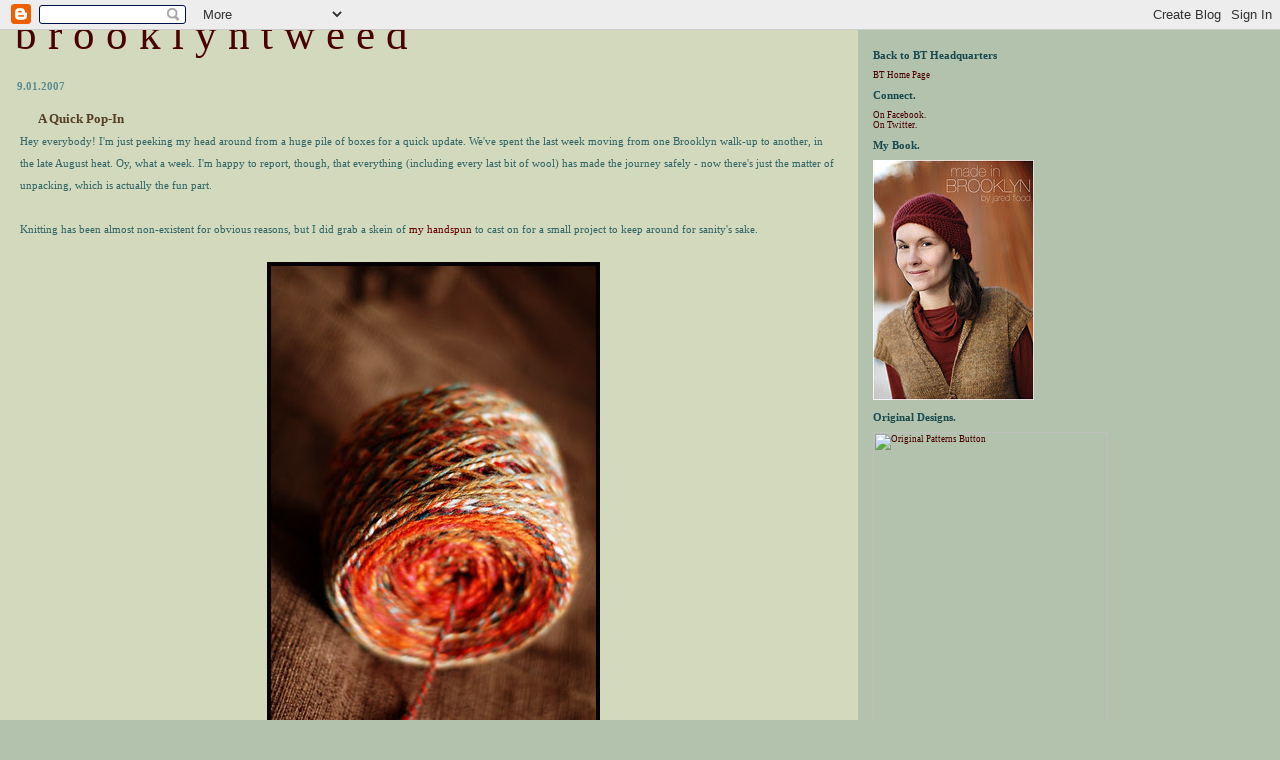

--- FILE ---
content_type: text/html; charset=UTF-8
request_url: https://brooklyntweed.blogspot.com/2007/09/quick-pop-in.html?showComment=1189259220000
body_size: 15422
content:
<html><head><title>b r o o k l y n   t w e e d: A Quick Pop-In</title>

<style>
#rightcontent{
width:31%;
float:left;
}
</style>

<style>
/* style modified from glish: http://www.glish.com/css/ */

body{margin:0px 0px 0px 0px;font-family:verdana;font-size:90%;background-color:#B2C2AD;}
#Title{font-size:43px;padding-left:15px;padding-top:10px;font-family:verdana;color:#664B2F;}
#Title a {text-decoration:none;color:#inherit;}

#Description{padding:0px;padding-top:10px;font-size:12px;font-weight:normal}
.DateHeader{border-bottom:none;font-size:11px;font-weight:bold;text-align:left;margin-top:20px;margin-bottom:14px;padding:1px;padding-left:17px;color:#5E8B90;font-family:verdana;}
.PostTitle{font-size:13px;font-weight:bold; color:#564025;}
.Post{padding-left:20px;margin-bottom:20px;text-indent:10px;padding-right:20px;line-height:22px;}
.PostFooter{margin-bottom:15px;margin-left:0px;color:#5E8B90;font-size:10px}
.comment-link {margin-left:.6em;}
@media all {
  #leftcontent{background-color:#D2D9BD;border-right:2px #664B2F;border-bottom:0px dashed #000;float:left;padding-bottom:20px;margin-right:15px;padding:0px;width:67%;border-top:0px dashed #000}
}
@media handheld {
  #leftcontent{border-right:0px dashed #000;float:none;margin:0 5% 0 5%;width:90%;}
}
.SideBarTitle{font-weight:bold;font-size:11px; color:#1A494E;}
h1{font-size:14px;padding-top:10px; color:#2F626C;}
a{text-decoration:none}
a:hover{border-bottom:1px red}
@media all {
  #rightcontent{font-size:9px;height:100%;margin-left:0px;text-transform:none;padding-right:10px;background-color:#B2C2AD;}
}
@media handheld {
  #rightcontent{margin:0 5% 0 5%;}
}
.blogComments{font-size:9px;text-align:left;margin-top:20px;margin-bottom:14px;padding:1px;padding-left:17px;color:#5C7571;font-family:verdana;}
.blogComment{margin-top:10px;margin-bottom:10px;color:black;text-indent:10px;padding-right:20px;line-height:22px}
.deleted-comment {font-style:italic;color:gray;}
.byline{margin-bottom:20px;margin-left:0px;margin-right:10px;color:black;font-size:9px;display:inline}
#profile-container { }
.profile-datablock { }
.profile-img {display:inline;}
.profile-img img {float:left;margin:0 10px 0px 0;border:1px solid #4F311A;}
#profile-container p { }
#profile-container .profile-textblock { }
.profile-data strong {display:block;}

li {
  list-style: none;
  font-size: 100%;
  color: #1A494E;
  padding-left: 0;
  margin-bottom: 0;
  background: none;
  }
 
ul {
  list-style: none;
  margin: 10 px 12 px 20px 30px;
  padding: 0;
  }


h2.sidebar-title {
  margin: none;
  padding: none;
  font-family: "Verdana";
  font-size: 12px;
  color: #5C7571;
  height: 10px;
  background: none;
 
  }


/* links */

a:link {
  color: #4A0000;
  }

a:visited {
  color: #433529;
  }

a:hover {
  color: #BF9300;
  }

a:active {
  color: #BA4700;
  text-decoration: none;
  }


</style>

<!-- Meta Information -->
<script type="text/javascript">(function() { (function(){function b(g){this.t={};this.tick=function(h,m,f){var n=f!=void 0?f:(new Date).getTime();this.t[h]=[n,m];if(f==void 0)try{window.console.timeStamp("CSI/"+h)}catch(q){}};this.getStartTickTime=function(){return this.t.start[0]};this.tick("start",null,g)}var a;if(window.performance)var e=(a=window.performance.timing)&&a.responseStart;var p=e>0?new b(e):new b;window.jstiming={Timer:b,load:p};if(a){var c=a.navigationStart;c>0&&e>=c&&(window.jstiming.srt=e-c)}if(a){var d=window.jstiming.load;
c>0&&e>=c&&(d.tick("_wtsrt",void 0,c),d.tick("wtsrt_","_wtsrt",e),d.tick("tbsd_","wtsrt_"))}try{a=null,window.chrome&&window.chrome.csi&&(a=Math.floor(window.chrome.csi().pageT),d&&c>0&&(d.tick("_tbnd",void 0,window.chrome.csi().startE),d.tick("tbnd_","_tbnd",c))),a==null&&window.gtbExternal&&(a=window.gtbExternal.pageT()),a==null&&window.external&&(a=window.external.pageT,d&&c>0&&(d.tick("_tbnd",void 0,window.external.startE),d.tick("tbnd_","_tbnd",c))),a&&(window.jstiming.pt=a)}catch(g){}})();window.tickAboveFold=function(b){var a=0;if(b.offsetParent){do a+=b.offsetTop;while(b=b.offsetParent)}b=a;b<=750&&window.jstiming.load.tick("aft")};var k=!1;function l(){k||(k=!0,window.jstiming.load.tick("firstScrollTime"))}window.addEventListener?window.addEventListener("scroll",l,!1):window.attachEvent("onscroll",l);
 })();</script><script type="text/javascript">function a(){var b=window.location.href,c=b.split("?");switch(c.length){case 1:return b+"?m=1";case 2:return c[1].search("(^|&)m=")>=0?null:b+"&m=1";default:return null}}var d=navigator.userAgent;if(d.indexOf("Mobile")!=-1&&d.indexOf("WebKit")!=-1&&d.indexOf("iPad")==-1||d.indexOf("Opera Mini")!=-1||d.indexOf("IEMobile")!=-1){var e=a();e&&window.location.replace(e)};
</script><meta http-equiv="Content-Type" content="text/html; charset=UTF-8" />
<meta name="generator" content="Blogger" />
<link rel="icon" type="image/vnd.microsoft.icon" href="https://www.blogger.com/favicon.ico"/>
<link rel="alternate" type="application/atom+xml" title="b r o o k l y n   t w e e d - Atom" href="https://brooklyntweed.blogspot.com/feeds/posts/default" />
<link rel="alternate" type="application/rss+xml" title="b r o o k l y n   t w e e d - RSS" href="https://brooklyntweed.blogspot.com/feeds/posts/default?alt=rss" />
<link rel="service.post" type="application/atom+xml" title="b r o o k l y n   t w e e d - Atom" href="https://www.blogger.com/feeds/17460838/posts/default" />
<link rel="alternate" type="application/atom+xml" title="b r o o k l y n   t w e e d - Atom" href="https://brooklyntweed.blogspot.com/feeds/5836206526089146411/comments/default" />
<link rel="stylesheet" type="text/css" href="https://www.blogger.com/static/v1/v-css/1601750677-blog_controls.css"/>
<link rel="stylesheet" type="text/css" href="https://www.blogger.com/dyn-css/authorization.css?targetBlogID=17460838&zx=e1928874-a5c5-4cfe-8a5d-4ef27a9cb3cf"/>


<script language="javascript"> 
  // drawPercentBar()
  // Written by Matthew Harvey (matt AT unlikelywords DOT com)
  // (http://www.unlikelywords.com/html-morsels/)
  // Distributed under the Creative Commons 
  // "Attribution-NonCommercial-ShareAlike 2.0" License
  // (http://creativecommons.org/licenses/by-nc-sa/2.0/)
  function drawPercentBar(width, percent, color, background) 
  { 
    var pixels = width * (percent / 100); 
    if (!background) { background = "none"; }
 
    document.write("<div style=\"position: relative; line-height: 1em; background-color: " 
                   + background + "; border: 1px solid black; width: " 
                   + width + "px\">"); 
    document.write("<div style=\"height: 1.5em; width: " + pixels + "px; background-color: "
                   + color + ";\"></div>"); 
    document.write("<div style=\"position: absolute; text-align: center; padding-top: .25em; width: " 
                   + width + "px; top: 0; left: 0\">" + percent + "%</div>"); 
    document.write("</div>"); 

  } 
</script>

<script language="JavaScript">
<!--
// Copyright information must stay intact
// WinOpen v1.0
// Copyright NavSurf.com 2002, all rights reserved
// For more scripts, visit NavSurf.com at http://navsurf.com

// Set the input argument to true to enable the window feature
function winOpen(URL, windowName, width, height, resizable, location, menubar, scrollbars, status, toolbar){
	var windowFeatures;
	windowFeatures = '';
	if (width != '' && width != null){
		windowFeatures = windowFeatures+'width='+width+',';
	}
	if (height != '' && height != null){
		windowFeatures = windowFeatures+'height='+height+',';
	}
	if (resizable){
		windowFeatures = windowFeatures+'resizable,';
	}
	if (location){
		windowFeatures = windowFeatures+'location,';
	}
	if (menubar){
		windowFeatures = windowFeatures+'menubar,';
	}
	if (scrollbars){
		windowFeatures = windowFeatures+'scrollbars,';
	}
	if (status){
		windowFeatures = windowFeatures+'status,';
	}
	if (toolbar){
		windowFeatures = windowFeatures+'toolbar,';
	}
	window.open(URL, windowName, windowFeatures);
}

//-->
</script>


<meta name='google-adsense-platform-account' content='ca-host-pub-1556223355139109'/>
<meta name='google-adsense-platform-domain' content='blogspot.com'/>
<!-- --><style type="text/css">@import url(//www.blogger.com/static/v1/v-css/navbar/3334278262-classic.css);
div.b-mobile {display:none;}
</style>

</head><body><script type="text/javascript">
    function setAttributeOnload(object, attribute, val) {
      if(window.addEventListener) {
        window.addEventListener('load',
          function(){ object[attribute] = val; }, false);
      } else {
        window.attachEvent('onload', function(){ object[attribute] = val; });
      }
    }
  </script>
<div id="navbar-iframe-container"></div>
<script type="text/javascript" src="https://apis.google.com/js/platform.js"></script>
<script type="text/javascript">
      gapi.load("gapi.iframes:gapi.iframes.style.bubble", function() {
        if (gapi.iframes && gapi.iframes.getContext) {
          gapi.iframes.getContext().openChild({
              url: 'https://www.blogger.com/navbar/17460838?origin\x3dhttps://brooklyntweed.blogspot.com',
              where: document.getElementById("navbar-iframe-container"),
              id: "navbar-iframe"
          });
        }
      });
    </script>

<div id="leftcontent">
	<div id="Title">
    <a href="http://brooklyntweed.blogspot.com/">
	b r o o k l y n   t w e e d
	</a>

  </div>


   
   
        <div class="DateHeader">9.01.2007</div>
   

       <div class="Post"><a name="5836206526089146411">&nbsp;</a>
   <span class="PostTitle">

A Quick Pop-In</span>
   <div style="clear:both;"></div><span style="font-size:78%;"><span style="color: rgb(51, 102, 102);font-family:verdana;" >Hey <span class="blsp-spelling-corrected" id="SPELLING_ERROR_0">everybody</span>! I'm just peeking my head around from a huge pile of boxes for a quick update. We've spent the last week moving from one Brooklyn walk-up to another, in the late August heat.  Oy, what a week. I'm happy to report, though, that everything (including every last bit of wool) has made the journey safely - now there's just the matter of unpacking, which is actually the fun part. </span><br /><br /><span style="color: rgb(51, 102, 102);font-family:verdana;" >Knitting has been almost non-existent for obvious reasons, but I did grab a skein of <a style="color: rgb(102, 0, 0);" href="http://www.flickr.com/photos/68971937@N00/1215068409/in/set-72157600481884907/">my <span class="blsp-spelling-error" id="SPELLING_ERROR_1">handspun</span></a> to cast on for a small project to keep around for sanity's sake.</span><br /><br /><span style="color: rgb(51, 102, 102);font-family:verdana;" ><center><img src="https://lh3.googleusercontent.com/blogger_img_proxy/AEn0k_t8GDrB7zQuMvpG3zF2ltqcMGaeA8E0OSQFxYEoz3UzkSKf_uwiIDv_PyLLUn1SzfP-KVtnkczOW3ehZx0X7MxoEcND8zyKCpLw5zVKZ77WvCAJKxAUpjIoaXyM0JM9fQ=s0-d" alt="Burning Bush Cake" height="500" width="333"></center></span><br /><span style="color: rgb(51, 102, 102);font-family:verdana;" >This is 4 oz of pure merino from Amy over at <a style="color: rgb(102, 0, 0);" href="http://www.spunkyhats.com/accyarn.htm">Spunky Eclectic</a><span style="color: rgb(102, 0, 0);"> </span>that I spun up to be a worsted weight 2-ply.  I prepared the fibers so that it would be self-striping. I love how the colors go together.</span><br /><br /><span style="color: rgb(51, 102, 102);font-family:verdana;" ><center><img src="https://lh3.googleusercontent.com/blogger_img_proxy/AEn0k_t4sc0IB-qqh1VzN8VriWGN3R0ASrJoV3CdBrLr0gD6x73FWU8MRIn5ptSNJ4WwwkZojvumNh91IZPTj6ky3GuC8f5MXl1OKJr2PUTKIFEYaaMQ2rVUJYMx-OQB1Cn0k_M=s0-d" alt="I&#39;m so weak" height="500" width="353"></center></span><br /><span style="color: rgb(51, 102, 102);font-family:verdana;" >I've really had <span class="blsp-spelling-error" id="SPELLING_ERROR_2">BSJ</span> on the brain and when the finished yarn came off the wheel I knew these two were destined for <span class="blsp-spelling-corrected" id="SPELLING_ERROR_3">each other</span>.  I'm hoping I can squeeze one full baby surprise out of this skein.  We'll have to wait and see.  In the meantime, I'm enjoying every stitch.  Limited couch space and all.</span><br /><br /><span style="color: rgb(51, 102, 102);font-family:verdana;" ><center><img src="https://lh3.googleusercontent.com/blogger_img_proxy/AEn0k_tOAwKLpKVtZ66f8oX7Qr99U_cA9Q8RDsAyPHkyU22sAt1nW_c5m3swKEjpISBzo_aulKwiqUcopuIumP01NuL9NqHJ6diLhuRvps1hdtrcFC4L9vxZ2-ch3dtBe9JNm7E=s0-d" alt="These Things Knit Themselves" height="500" width="333"></center></span><br /><span style="color: rgb(51, 102, 102);font-family:verdana;" >In other <span class="blsp-spelling-error" id="SPELLING_ERROR_4">BT</span>-related news, a knit-a-long has been started up for the <a style="color: rgb(102, 0, 0);" href="http://brooklyntweed.blogspot.com/2007/08/hemlock-ring-blanket.html">Hemlock Ring Blanket</a>. I've been absolutely overwhelmed at the response to this project, I'm glad to see so many wool flowers blooming all over the world already.  If you'd like to join the <span class="blsp-spelling-error" id="SPELLING_ERROR_5">KAL</span>, visit the start page <a style="color: rgb(102, 0, 0);" href="http://groups.yahoo.com/group/hemlockringkal/">here</a> and sign up.  If you've been thinking about starting one of your own, I'm sure this will give you just inspiration (temptation) you need.</span><br /><br /><span style="color: rgb(51, 102, 102);font-family:verdana;" >Sorry to drop by for such a short time - I hope to be back to regularly scheduled programming very soon.  Enjoy the long weekend!</span><br /></span><div style="clear:both; padding-bottom:0.25em"></div>&nbsp;
   <span class="PostFooter">
   &para; <a href="http://brooklyntweed.blogspot.com/2007/09/quick-pop-in.html" title="permanent link">12:42 PM</a> <span class="item-control blog-admin pid-1817170915"><a style="border:none;" href="https://www.blogger.com/post-edit.g?blogID=17460838&postID=5836206526089146411&from=pencil" title="Edit Post"><img class="icon-action" alt="" src="https://resources.blogblog.com/img/icon18_edit_allbkg.gif" height="18" width="18"></a></span>   </span>
    </div>

 

  <div class="blogComments">
	<a name="comments"></a>
			<b>Comments:</b>
			
			<div class="blogComment">
				<h4><a name="7163311974774134819"></a></h4> 				Awesome, awesome BSJ, and gorgeous colors.  What a great use for the handspun.<br />
				<div class="byline"><a href="http://brooklyntweed.blogspot.com/2007/09/quick-pop-in.html?showComment=1188666060000#c7163311974774134819" title="permanent link">#</a> posted by <b><span style="line-height:16px" class="comment-icon blogger-comment-icon"><img src="https://resources.blogblog.com/img/b16-rounded.gif" alt="Blogger" style="display:inline;" /></span>&nbsp;<a href="https://www.blogger.com/profile/06625926254864861603" rel="nofollow">Yarnhog</a></b> : 01 September, 2007 13:01    <span class="item-control blog-admin pid-1033691692"><a style="border:none;" href="https://www.blogger.com/comment/delete/17460838/7163311974774134819" title="Delete Comment" ><span class="delete-comment-icon">&nbsp;</span></a></span><hr></div>

				
                        
			</div>
			
			<div class="blogComment">
				<h4><a name="6334230837951597735"></a></h4> 				Drop by for as long or as short a time as you can spare.  The tea pot is always on here in BC.<BR/>I moved 23 times, and I agree the fun part is the unpacking and 'building your nest' around you.  Do you have those pictures or pieces or furniture that have been in so many different rooms in your home that they have an identity crisis going on?<BR/>Love the colours of the BSJ!<br />
				<div class="byline"><a href="http://brooklyntweed.blogspot.com/2007/09/quick-pop-in.html?showComment=1188666660000#c6334230837951597735" title="permanent link">#</a> posted by <b><span style="line-height:16px" class="comment-icon blogger-comment-icon"><img src="https://resources.blogblog.com/img/b16-rounded.gif" alt="Blogger" style="display:inline;" /></span>&nbsp;<a href="https://www.blogger.com/profile/03790536800383924646" rel="nofollow">Peg-woolinmysoup</a></b> : 01 September, 2007 13:11    <span class="item-control blog-admin pid-1075516593"><a style="border:none;" href="https://www.blogger.com/comment/delete/17460838/6334230837951597735" title="Delete Comment" ><span class="delete-comment-icon">&nbsp;</span></a></span><hr></div>

				
                        
			</div>
			
			<div class="blogComment">
				<h4><a name="1026060046742049179"></a></h4> 				Someone better start making babies for all those Surprise baby jackets you're knitting. ;)<BR/><BR/>At least the worst part of moving is over.<br />
				<div class="byline"><a href="http://brooklyntweed.blogspot.com/2007/09/quick-pop-in.html?showComment=1188670500000#c1026060046742049179" title="permanent link">#</a> posted by <b><span style="line-height:16px" class="comment-icon blogger-comment-icon"><img src="https://resources.blogblog.com/img/b16-rounded.gif" alt="Blogger" style="display:inline;" /></span>&nbsp;<a href="https://www.blogger.com/profile/14084279247283529589" rel="nofollow">fluffbuff</a></b> : 01 September, 2007 14:15    <span class="item-control blog-admin pid-1597723434"><a style="border:none;" href="https://www.blogger.com/comment/delete/17460838/1026060046742049179" title="Delete Comment" ><span class="delete-comment-icon">&nbsp;</span></a></span><hr></div>

				
                        
			</div>
			
			<div class="blogComment">
				<h4><a name="5464831196426820199"></a></h4> 				so pretty  it almost makes me want another baby, almost!<br />
				<div class="byline"><a href="http://brooklyntweed.blogspot.com/2007/09/quick-pop-in.html?showComment=1188671760000#c5464831196426820199" title="permanent link">#</a> posted by <b><span style="line-height:16px" class="comment-icon blogger-comment-icon"><img src="https://resources.blogblog.com/img/b16-rounded.gif" alt="Blogger" style="display:inline;" /></span>&nbsp;<a href="https://www.blogger.com/profile/15632777234664583020" rel="nofollow">Sandy</a></b> : 01 September, 2007 14:36    <span class="item-control blog-admin pid-791496933"><a style="border:none;" href="https://www.blogger.com/comment/delete/17460838/5464831196426820199" title="Delete Comment" ><span class="delete-comment-icon">&nbsp;</span></a></span><hr></div>

				
                        
			</div>
			
			<div class="blogComment">
				<h4><a name="2085733744981056597"></a></h4> 				Lucky, lucky baby that gets that gorgeous BSJ. I got a November chill and smelled pumpkin pie just looking at it. Glad the hard part of moving is over; have fun with the unpacking and post whenever you get the chance. We WILL be here, eagerly waiting to see what beautiful and fantastic item is flowing off your needles!<br />
				<div class="byline"><a href="http://brooklyntweed.blogspot.com/2007/09/quick-pop-in.html?showComment=1188671760001#c2085733744981056597" title="permanent link">#</a> posted by <b><span style="line-height:16px" class="comment-icon anon-comment-icon"><img src="https://resources.blogblog.com/img/anon16-rounded.gif" alt="Anonymous" style="display:inline;" /></span>&nbsp;<span class="anon-comment-author">Anonymous</span></b> : 01 September, 2007 14:36    <span class="item-control blog-admin pid-1104994430"><a style="border:none;" href="https://www.blogger.com/comment/delete/17460838/2085733744981056597" title="Delete Comment" ><span class="delete-comment-icon">&nbsp;</span></a></span><hr></div>

				
                        
			</div>
			
			<div class="blogComment">
				<h4><a name="4367670373206273141"></a></h4> 				The handspun is beautiful - and the baby jacket is so sweet. I think I love your photography as much as the yarn itself!<br />
				<div class="byline"><a href="http://brooklyntweed.blogspot.com/2007/09/quick-pop-in.html?showComment=1188671880000#c4367670373206273141" title="permanent link">#</a> posted by <b><span style="line-height:16px" class="comment-icon blogger-comment-icon"><img src="https://resources.blogblog.com/img/b16-rounded.gif" alt="Blogger" style="display:inline;" /></span>&nbsp;<a href="https://www.blogger.com/profile/16031908574979989240" rel="nofollow">peaknits</a></b> : 01 September, 2007 14:38    <span class="item-control blog-admin pid-1660131041"><a style="border:none;" href="https://www.blogger.com/comment/delete/17460838/4367670373206273141" title="Delete Comment" ><span class="delete-comment-icon">&nbsp;</span></a></span><hr></div>

				
                        
			</div>
			
			<div class="blogComment">
				<h4><a name="6714905488777491504"></a></h4> 				Your yarn is gorgeous and there's no better way to use it than BSJ. Wow, I hope that baby was mine.<br />
				<div class="byline"><a href="http://brooklyntweed.blogspot.com/2007/09/quick-pop-in.html?showComment=1188672540000#c6714905488777491504" title="permanent link">#</a> posted by <b><span style="line-height:16px" class="comment-icon anon-comment-icon"><img src="https://resources.blogblog.com/img/anon16-rounded.gif" alt="Anonymous" style="display:inline;" /></span>&nbsp;<span class="anon-comment-author">Anonymous</span></b> : 01 September, 2007 14:49    <span class="item-control blog-admin pid-1104994430"><a style="border:none;" href="https://www.blogger.com/comment/delete/17460838/6714905488777491504" title="Delete Comment" ><span class="delete-comment-icon">&nbsp;</span></a></span><hr></div>

				
                        
			</div>
			
			<div class="blogComment">
				<h4><a name="7544446301083939359"></a></h4> 				Quick question...<BR/>"And how long exactly have you been spinning?"<BR/>Plying, self-striping, hmmm.....amazing.<br />
				<div class="byline"><a href="http://brooklyntweed.blogspot.com/2007/09/quick-pop-in.html?showComment=1188676380000#c7544446301083939359" title="permanent link">#</a> posted by <b><span style="line-height:16px" class="comment-icon anon-comment-icon"><img src="https://resources.blogblog.com/img/anon16-rounded.gif" alt="Anonymous" style="display:inline;" /></span>&nbsp;<span class="anon-comment-author">Anonymous</span></b> : 01 September, 2007 15:53    <span class="item-control blog-admin pid-1104994430"><a style="border:none;" href="https://www.blogger.com/comment/delete/17460838/7544446301083939359" title="Delete Comment" ><span class="delete-comment-icon">&nbsp;</span></a></span><hr></div>

				
                        
			</div>
			
			<div class="blogComment">
				<h4><a name="2809779654593990538"></a></h4> 				Ooooo..I love your spinning.  It must fly with a spinning wheel.  Sadly, my hubby wants me to wait until Christmas. So here I am, sitting atop my mountain of roving spinning a little drop spindle doing a little victory dance every time I've made it through an ounce.  <BR/><BR/>I love the colors on your sweater! They sure are spunky...and eclectic. :D  The throw is gorgeous too.  I'm so tempted to join your KAL.<br />
				<div class="byline"><a href="http://brooklyntweed.blogspot.com/2007/09/quick-pop-in.html?showComment=1188677220000#c2809779654593990538" title="permanent link">#</a> posted by <b><span style="line-height:16px" class="comment-icon blogger-comment-icon"><img src="https://resources.blogblog.com/img/b16-rounded.gif" alt="Blogger" style="display:inline;" /></span>&nbsp;<a href="https://www.blogger.com/profile/17201552896428729496" rel="nofollow">Teresa</a></b> : 01 September, 2007 16:07    <span class="item-control blog-admin pid-201440694"><a style="border:none;" href="https://www.blogger.com/comment/delete/17460838/2809779654593990538" title="Delete Comment" ><span class="delete-comment-icon">&nbsp;</span></a></span><hr></div>

				
                        
			</div>
			
			<div class="blogComment">
				<h4><a name="5943800980689324485"></a></h4> 				I love how the striping is working out in your BSJ.<BR/><BR/>I've been admiring your photography too... I like the use of narrow focal range, lighting, angle, etc.  I just sit here and go "oooooo" every time a new photo comes up.  Thanks!<br />
				<div class="byline"><a href="http://brooklyntweed.blogspot.com/2007/09/quick-pop-in.html?showComment=1188677400000#c5943800980689324485" title="permanent link">#</a> posted by <b><span style="line-height:16px" class="comment-icon blogger-comment-icon"><img src="https://resources.blogblog.com/img/b16-rounded.gif" alt="Blogger" style="display:inline;" /></span>&nbsp;<a href="https://www.blogger.com/profile/05904523391639958451" rel="nofollow">noricum</a></b> : 01 September, 2007 16:10    <span class="item-control blog-admin pid-576992895"><a style="border:none;" href="https://www.blogger.com/comment/delete/17460838/5943800980689324485" title="Delete Comment" ><span class="delete-comment-icon">&nbsp;</span></a></span><hr></div>

				
                        
			</div>
			
			<div class="blogComment">
				<h4><a name="5569592735510184444"></a></h4> 				OMG that yarn is just gorgeous.  But wait, the baby Surprise jacket is even more fabulous.  I LOVE the colors.  And your photography isn't bad either<br />
				<div class="byline"><a href="http://brooklyntweed.blogspot.com/2007/09/quick-pop-in.html?showComment=1188682380000#c5569592735510184444" title="permanent link">#</a> posted by <b><span style="line-height:16px" class="comment-icon blogger-comment-icon"><img src="https://resources.blogblog.com/img/b16-rounded.gif" alt="Blogger" style="display:inline;" /></span>&nbsp;<a href="https://www.blogger.com/profile/06489312504570716685" rel="nofollow">Claudia</a></b> : 01 September, 2007 17:33    <span class="item-control blog-admin pid-926745067"><a style="border:none;" href="https://www.blogger.com/comment/delete/17460838/5569592735510184444" title="Delete Comment" ><span class="delete-comment-icon">&nbsp;</span></a></span><hr></div>

				
                        
			</div>
			
			<div class="blogComment">
				<h4><a name="3476127032628018496"></a></h4> 				The colors of your yarn are just stunning--my favorites, in fact.  It will be beautiful.  I love the Hemlock, and I wanted to begin it.  Now, I'll have an opportunity.  I don't think you realize how much people admire your work.  You are very talented.  Hurry back!<br />
				<div class="byline"><a href="http://brooklyntweed.blogspot.com/2007/09/quick-pop-in.html?showComment=1188683340000#c3476127032628018496" title="permanent link">#</a> posted by <b><span style="line-height:16px" class="comment-icon anon-comment-icon"><img src="https://resources.blogblog.com/img/anon16-rounded.gif" alt="Anonymous" style="display:inline;" /></span>&nbsp;<span class="anon-comment-author">Anonymous</span></b> : 01 September, 2007 17:49    <span class="item-control blog-admin pid-1104994430"><a style="border:none;" href="https://www.blogger.com/comment/delete/17460838/3476127032628018496" title="Delete Comment" ><span class="delete-comment-icon">&nbsp;</span></a></span><hr></div>

				
                        
			</div>
			
			<div class="blogComment">
				<h4><a name="8560805138418735747"></a></h4> 				P.S.  Please, spin some more of that colorway and sell it.  I want some, badly.<br />
				<div class="byline"><a href="http://brooklyntweed.blogspot.com/2007/09/quick-pop-in.html?showComment=1188683460000#c8560805138418735747" title="permanent link">#</a> posted by <b><span style="line-height:16px" class="comment-icon anon-comment-icon"><img src="https://resources.blogblog.com/img/anon16-rounded.gif" alt="Anonymous" style="display:inline;" /></span>&nbsp;<span class="anon-comment-author">Anonymous</span></b> : 01 September, 2007 17:51    <span class="item-control blog-admin pid-1104994430"><a style="border:none;" href="https://www.blogger.com/comment/delete/17460838/8560805138418735747" title="Delete Comment" ><span class="delete-comment-icon">&nbsp;</span></a></span><hr></div>

				
                        
			</div>
			
			<div class="blogComment">
				<h4><a name="2407519866485096383"></a></h4> 				Your handspun and your photos are magic. It warms my heart to see EZ alive in our hearts.<br />
				<div class="byline"><a href="http://brooklyntweed.blogspot.com/2007/09/quick-pop-in.html?showComment=1188685800000#c2407519866485096383" title="permanent link">#</a> posted by <b><span style="line-height:16px" class="comment-icon blogger-comment-icon"><img src="https://resources.blogblog.com/img/b16-rounded.gif" alt="Blogger" style="display:inline;" /></span>&nbsp;<a href="https://www.blogger.com/profile/12929418927040008614" rel="nofollow">LoriAngela</a></b> : 01 September, 2007 18:30    <span class="item-control blog-admin pid-2092842654"><a style="border:none;" href="https://www.blogger.com/comment/delete/17460838/2407519866485096383" title="Delete Comment" ><span class="delete-comment-icon">&nbsp;</span></a></span><hr></div>

				
                        
			</div>
			
			<div class="blogComment">
				<h4><a name="3951251966814858525"></a></h4> 				ooooh ... i've done the manhattan moving thing in serious summer heat, from a 5 floor walk up (doesn't that mean you live on <I>the 6th floor ?</I>) i think i died that night.<BR/>okay. i didn't die. but, i thought i might after driving out of the city on the way back to nc, in the wee hours. <I>could. not. keep. the. eyelids. open.</I><BR/>happy knitting & <I>spinning</I>.<BR/><BR/>d<br />
				<div class="byline"><a href="http://brooklyntweed.blogspot.com/2007/09/quick-pop-in.html?showComment=1188686820000#c3951251966814858525" title="permanent link">#</a> posted by <b><span style="line-height:16px" class="comment-icon blogger-comment-icon"><img src="https://resources.blogblog.com/img/b16-rounded.gif" alt="Blogger" style="display:inline;" /></span>&nbsp;<a href="https://www.blogger.com/profile/07428881553665142659" rel="nofollow">gray la gran</a></b> : 01 September, 2007 18:47    <span class="item-control blog-admin pid-823398937"><a style="border:none;" href="https://www.blogger.com/comment/delete/17460838/3951251966814858525" title="Delete Comment" ><span class="delete-comment-icon">&nbsp;</span></a></span><hr></div>

				
                        
			</div>
			
			<div class="blogComment">
				<h4><a name="9068930895401588097"></a></h4> 				What a beautiful BSJ! The colors are to dye for!! Thanks for the push for the Hemlock blanket, 2nd I've seen this week so it must be a pleasure to knit!<br />
				<div class="byline"><a href="http://brooklyntweed.blogspot.com/2007/09/quick-pop-in.html?showComment=1188691140000#c9068930895401588097" title="permanent link">#</a> posted by <b><span style="line-height:16px" class="comment-icon blogger-comment-icon"><img src="https://resources.blogblog.com/img/b16-rounded.gif" alt="Blogger" style="display:inline;" /></span>&nbsp;<a href="https://www.blogger.com/profile/18187303372682555817" rel="nofollow">Carol</a></b> : 01 September, 2007 19:59    <span class="item-control blog-admin pid-1162244545"><a style="border:none;" href="https://www.blogger.com/comment/delete/17460838/9068930895401588097" title="Delete Comment" ><span class="delete-comment-icon">&nbsp;</span></a></span><hr></div>

				
                        
			</div>
			
			<div class="blogComment">
				<h4><a name="7138531622499889352"></a></h4> 				You are one talented dude.<BR/>Period.<BR/>That is lovely.<br />
				<div class="byline"><a href="http://brooklyntweed.blogspot.com/2007/09/quick-pop-in.html?showComment=1188698040000#c7138531622499889352" title="permanent link">#</a> posted by <b><span style="line-height:16px" class="comment-icon blogger-comment-icon"><img src="https://resources.blogblog.com/img/b16-rounded.gif" alt="Blogger" style="display:inline;" /></span>&nbsp;<a href="https://www.blogger.com/profile/12523481256710909970" rel="nofollow">KnittyLynn</a></b> : 01 September, 2007 21:54    <span class="item-control blog-admin pid-978584884"><a style="border:none;" href="https://www.blogger.com/comment/delete/17460838/7138531622499889352" title="Delete Comment" ><span class="delete-comment-icon">&nbsp;</span></a></span><hr></div>

				
                        
			</div>
			
			<div class="blogComment">
				<h4><a name="6165077221830685787"></a></h4> 				wow, the colouring of that yarn is just amazing!  it looks like it'll be a joy to knit with<br />
				<div class="byline"><a href="http://brooklyntweed.blogspot.com/2007/09/quick-pop-in.html?showComment=1188705180000#c6165077221830685787" title="permanent link">#</a> posted by <b><span style="line-height:16px" class="comment-icon blogger-comment-icon"><img src="https://resources.blogblog.com/img/b16-rounded.gif" alt="Blogger" style="display:inline;" /></span>&nbsp;<a href="https://www.blogger.com/profile/15007860288345698031" rel="nofollow">Natalie B</a></b> : 01 September, 2007 23:53    <span class="item-control blog-admin pid-1459280118"><a style="border:none;" href="https://www.blogger.com/comment/delete/17460838/6165077221830685787" title="Delete Comment" ><span class="delete-comment-icon">&nbsp;</span></a></span><hr></div>

				
                        
			</div>
			
			<div class="blogComment">
				<h4><a name="2118840780004135494"></a></h4> 				the BSJ looks gorgeous in your yarn.<BR/><BR/>Good luck with the unpacking.<br />
				<div class="byline"><a href="http://brooklyntweed.blogspot.com/2007/09/quick-pop-in.html?showComment=1188717060000#c2118840780004135494" title="permanent link">#</a> posted by <b><span style="line-height:16px" class="comment-icon blogger-comment-icon"><img src="https://resources.blogblog.com/img/b16-rounded.gif" alt="Blogger" style="display:inline;" /></span>&nbsp;<a href="https://www.blogger.com/profile/04893549325790189733" rel="nofollow">Ang</a></b> : 02 September, 2007 03:11    <span class="item-control blog-admin pid-504146516"><a style="border:none;" href="https://www.blogger.com/comment/delete/17460838/2118840780004135494" title="Delete Comment" ><span class="delete-comment-icon">&nbsp;</span></a></span><hr></div>

				
                        
			</div>
			
			<div class="blogComment">
				<h4><a name="5688947097841292942"></a></h4> 				I love that a small project for you is a sweater. That's fabulous. For me, it's a ribbed scarf in the cheapest yarn I can find.<BR/><BR/>Your yarn looks beautiful.<br />
				<div class="byline"><a href="http://brooklyntweed.blogspot.com/2007/09/quick-pop-in.html?showComment=1188723360000#c5688947097841292942" title="permanent link">#</a> posted by <b><span style="line-height:16px" class="comment-icon anon-comment-icon"><img src="https://resources.blogblog.com/img/anon16-rounded.gif" alt="Anonymous" style="display:inline;" /></span>&nbsp;<span class="anon-comment-author">Anonymous</span></b> : 02 September, 2007 04:56    <span class="item-control blog-admin pid-1104994430"><a style="border:none;" href="https://www.blogger.com/comment/delete/17460838/5688947097841292942" title="Delete Comment" ><span class="delete-comment-icon">&nbsp;</span></a></span><hr></div>

				
                        
			</div>
			
			<div class="blogComment">
				<h4><a name="319122329052120854"></a></h4> 				Bonjour, ça fait bien longtemps que je suis votre blog, je ne parle pas votre langue mais les photos parlent d'elles même, un grand bravo pour toutes vos réalisations elles sont superbes<br />
				<div class="byline"><a href="http://brooklyntweed.blogspot.com/2007/09/quick-pop-in.html?showComment=1188725640000#c319122329052120854" title="permanent link">#</a> posted by <b><span style="line-height:16px" class="comment-icon blogger-comment-icon"><img src="https://resources.blogblog.com/img/b16-rounded.gif" alt="Blogger" style="display:inline;" /></span>&nbsp;<a href="https://www.blogger.com/profile/03067141107137782546" rel="nofollow">Mam' Piloo</a></b> : 02 September, 2007 05:34    <span class="item-control blog-admin pid-1793752558"><a style="border:none;" href="https://www.blogger.com/comment/delete/17460838/319122329052120854" title="Delete Comment" ><span class="delete-comment-icon">&nbsp;</span></a></span><hr></div>

				
                        
			</div>
			
			<div class="blogComment">
				<h4><a name="6020579555610747155"></a></h4> 				Glad to hear the move went well. You spin, knit, design patterns, take beautiful pictures, write a interesting and funny blog, please don't tell me you cook too. <BR/>Have fun unpacking a great way to organize.<br />
				<div class="byline"><a href="http://brooklyntweed.blogspot.com/2007/09/quick-pop-in.html?showComment=1188729660000#c6020579555610747155" title="permanent link">#</a> posted by <b><span style="line-height:16px" class="comment-icon blogger-comment-icon"><img src="https://resources.blogblog.com/img/b16-rounded.gif" alt="Blogger" style="display:inline;" /></span>&nbsp;<a href="https://www.blogger.com/profile/17267736470665844095" rel="nofollow">KSee</a></b> : 02 September, 2007 06:41    <span class="item-control blog-admin pid-911931490"><a style="border:none;" href="https://www.blogger.com/comment/delete/17460838/6020579555610747155" title="Delete Comment" ><span class="delete-comment-icon">&nbsp;</span></a></span><hr></div>

				
                        
			</div>
			
			<div class="blogComment">
				<h4><a name="6046925813045597386"></a></h4> 				I love seeing baby clothes in non-traditional baby colours. I love how saturated and rich your handspun looks. Hope you're snuggly and comfy in your new home!<br />
				<div class="byline"><a href="http://brooklyntweed.blogspot.com/2007/09/quick-pop-in.html?showComment=1188777000000#c6046925813045597386" title="permanent link">#</a> posted by <b><span style="line-height:16px" class="comment-icon blogger-comment-icon"><img src="https://resources.blogblog.com/img/b16-rounded.gif" alt="Blogger" style="display:inline;" /></span>&nbsp;<a href="https://www.blogger.com/profile/18278895757317443494" rel="nofollow">nicole</a></b> : 02 September, 2007 19:50    <span class="item-control blog-admin pid-1588457191"><a style="border:none;" href="https://www.blogger.com/comment/delete/17460838/6046925813045597386" title="Delete Comment" ><span class="delete-comment-icon">&nbsp;</span></a></span><hr></div>

				
                        
			</div>
			
			<div class="blogComment">
				<h4><a name="7020521690625625320"></a></h4> 				I don't spin and I am so jealous of the BSJs you've knit using your handspun.  they are yummy.  Tell us how many yards you have in that yarn and if you make the complete jacket with it.  That would at least give me a clue as to how much I might purchase from some fine spinner.  Oh-oh . . . I am really turning green.<br />
				<div class="byline"><a href="http://brooklyntweed.blogspot.com/2007/09/quick-pop-in.html?showComment=1188788040000#c7020521690625625320" title="permanent link">#</a> posted by <b><span style="line-height:16px" class="comment-icon anon-comment-icon"><img src="https://resources.blogblog.com/img/anon16-rounded.gif" alt="Anonymous" style="display:inline;" /></span>&nbsp;<span class="anon-comment-author">Anonymous</span></b> : 02 September, 2007 22:54    <span class="item-control blog-admin pid-1104994430"><a style="border:none;" href="https://www.blogger.com/comment/delete/17460838/7020521690625625320" title="Delete Comment" ><span class="delete-comment-icon">&nbsp;</span></a></span><hr></div>

				
                        
			</div>
			
			<div class="blogComment">
				<h4><a name="1244157187597027191"></a></h4> 				I saw over on Ravelry that you've already finished this! My goodness that was quick! <BR/>The pattern is, of course, genius; and your yarn is, of course, beautiful!<br />
				<div class="byline"><a href="http://brooklyntweed.blogspot.com/2007/09/quick-pop-in.html?showComment=1188793020000#c1244157187597027191" title="permanent link">#</a> posted by <b><span style="line-height:16px" class="comment-icon anon-comment-icon"><img src="https://resources.blogblog.com/img/anon16-rounded.gif" alt="Anonymous" style="display:inline;" /></span>&nbsp;<span class="anon-comment-author">Anonymous</span></b> : 03 September, 2007 00:17    <span class="item-control blog-admin pid-1104994430"><a style="border:none;" href="https://www.blogger.com/comment/delete/17460838/1244157187597027191" title="Delete Comment" ><span class="delete-comment-icon">&nbsp;</span></a></span><hr></div>

				
                        
			</div>
			
			<div class="blogComment">
				<h4><a name="6034820932135665291"></a></h4> 				I love the handspun and the BSJ! I just wish I could learn to spin here in Spain, but haven't found a place yet.<BR/><BR/>In the meantime, congratulations on the wonderful yarn and knitting and my best wishes for a great life in your new apartment.<BR/><BR/>Hope you'll have a nice yarny housewarming!<br />
				<div class="byline"><a href="http://brooklyntweed.blogspot.com/2007/09/quick-pop-in.html?showComment=1188808980000#c6034820932135665291" title="permanent link">#</a> posted by <b><span style="line-height:16px" class="comment-icon anon-comment-icon"><img src="https://resources.blogblog.com/img/anon16-rounded.gif" alt="Anonymous" style="display:inline;" /></span>&nbsp;<span class="anon-comment-author">Anonymous</span></b> : 03 September, 2007 04:43    <span class="item-control blog-admin pid-1104994430"><a style="border:none;" href="https://www.blogger.com/comment/delete/17460838/6034820932135665291" title="Delete Comment" ><span class="delete-comment-icon">&nbsp;</span></a></span><hr></div>

				
                        
			</div>
			
			<div class="blogComment">
				<h4><a name="1413921799760764971"></a></h4> 				happy new home! I'm such a fan of handspun BSJs -- yours is lovely.<br />
				<div class="byline"><a href="http://brooklyntweed.blogspot.com/2007/09/quick-pop-in.html?showComment=1188849540000#c1413921799760764971" title="permanent link">#</a> posted by <b><span style="line-height:16px" class="comment-icon blogger-comment-icon"><img src="https://resources.blogblog.com/img/b16-rounded.gif" alt="Blogger" style="display:inline;" /></span>&nbsp;<a href="https://www.blogger.com/profile/08854577197935780454" rel="nofollow">pamela wynne</a></b> : 03 September, 2007 15:59    <span class="item-control blog-admin pid-450964883"><a style="border:none;" href="https://www.blogger.com/comment/delete/17460838/1413921799760764971" title="Delete Comment" ><span class="delete-comment-icon">&nbsp;</span></a></span><hr></div>

				
                        
			</div>
			
			<div class="blogComment">
				<h4><a name="7202444971269657995"></a></h4> 				I love it!  I'm so glad you're making BSJ.  I started one just because I wanted to, knowing absolutely no babies being born around now or expected, and my boyfriend found this hilarious, until I showed him yours as well.<br />
				<div class="byline"><a href="http://brooklyntweed.blogspot.com/2007/09/quick-pop-in.html?showComment=1188852960000#c7202444971269657995" title="permanent link">#</a> posted by <b><span style="line-height:16px" class="comment-icon blogger-comment-icon"><img src="https://resources.blogblog.com/img/b16-rounded.gif" alt="Blogger" style="display:inline;" /></span>&nbsp;<a href="https://www.blogger.com/profile/03555908591962634969" rel="nofollow">Amy</a></b> : 03 September, 2007 16:56    <span class="item-control blog-admin pid-1324689970"><a style="border:none;" href="https://www.blogger.com/comment/delete/17460838/7202444971269657995" title="Delete Comment" ><span class="delete-comment-icon">&nbsp;</span></a></span><hr></div>

				
                        
			</div>
			
			<div class="blogComment">
				<h4><a name="7977297751730635108"></a></h4> 				Joy and friendship for your new home - always a lovely time nesting in! I keep showing my camera your blog in the hope it inspires it to do better (nothing to do with my pointing and clicking of course.<br />
				<div class="byline"><a href="http://brooklyntweed.blogspot.com/2007/09/quick-pop-in.html?showComment=1188866520000#c7977297751730635108" title="permanent link">#</a> posted by <b><span style="line-height:16px" class="comment-icon blogger-comment-icon"><img src="https://resources.blogblog.com/img/b16-rounded.gif" alt="Blogger" style="display:inline;" /></span>&nbsp;<a href="https://www.blogger.com/profile/06203802342841915974" rel="nofollow">Caro</a></b> : 03 September, 2007 20:42    <span class="item-control blog-admin pid-1623372830"><a style="border:none;" href="https://www.blogger.com/comment/delete/17460838/7977297751730635108" title="Delete Comment" ><span class="delete-comment-icon">&nbsp;</span></a></span><hr></div>

				
                        
			</div>
			
			<div class="blogComment">
				<h4><a name="4367499875238295765"></a></h4> 				gorgeous yarn!<br />
				<div class="byline"><a href="http://brooklyntweed.blogspot.com/2007/09/quick-pop-in.html?showComment=1188874860000#c4367499875238295765" title="permanent link">#</a> posted by <b><span style="line-height:16px" class="comment-icon blogger-comment-icon"><img src="https://resources.blogblog.com/img/b16-rounded.gif" alt="Blogger" style="display:inline;" /></span>&nbsp;<a href="https://www.blogger.com/profile/04165355622368635629" rel="nofollow">KimT</a></b> : 03 September, 2007 23:01    <span class="item-control blog-admin pid-2078375382"><a style="border:none;" href="https://www.blogger.com/comment/delete/17460838/4367499875238295765" title="Delete Comment" ><span class="delete-comment-icon">&nbsp;</span></a></span><hr></div>

				
                        
			</div>
			
			<div class="blogComment">
				<h4><a name="7589767098310003186"></a></h4> 				Just dropping in?  You've left beautiful yarn, BSJ and photos along the way!<br />
				<div class="byline"><a href="http://brooklyntweed.blogspot.com/2007/09/quick-pop-in.html?showComment=1188890280000#c7589767098310003186" title="permanent link">#</a> posted by <b><span style="line-height:16px" class="comment-icon anon-comment-icon"><img src="https://resources.blogblog.com/img/anon16-rounded.gif" alt="Anonymous" style="display:inline;" /></span>&nbsp;<span class="anon-comment-author">Anonymous</span></b> : 04 September, 2007 03:18    <span class="item-control blog-admin pid-1104994430"><a style="border:none;" href="https://www.blogger.com/comment/delete/17460838/7589767098310003186" title="Delete Comment" ><span class="delete-comment-icon">&nbsp;</span></a></span><hr></div>

				
                        
			</div>
			
			<div class="blogComment">
				<h4><a name="5602193347487197748"></a></h4> 				That yarn looks amazing! Such a cute baby sweater - where is that pattern from? I'll have to do some research to find it. It's adorable.<BR/><BR/>I'm not surprised there is a KAL started for Hemlock Ring Blanket - I've had it on my mind ever since I saw your post. Once I get some of my current projects of my needles I'm going to start one for sure!<BR/><BR/>Thanks!<BR/>Jill<br />
				<div class="byline"><a href="http://brooklyntweed.blogspot.com/2007/09/quick-pop-in.html?showComment=1188903540000#c5602193347487197748" title="permanent link">#</a> posted by <b><span style="line-height:16px" class="comment-icon blogger-comment-icon"><img src="https://resources.blogblog.com/img/b16-rounded.gif" alt="Blogger" style="display:inline;" /></span>&nbsp;<a href="https://www.blogger.com/profile/13056102607788503942" rel="nofollow">Knitterella</a></b> : 04 September, 2007 06:59    <span class="item-control blog-admin pid-836861634"><a style="border:none;" href="https://www.blogger.com/comment/delete/17460838/5602193347487197748" title="Delete Comment" ><span class="delete-comment-icon">&nbsp;</span></a></span><hr></div>

				
                        
			</div>
			
			<div class="blogComment">
				<h4><a name="2894874355560643312"></a></h4> 				Jared, as I sit here at work, looking at the TIRED mohair pants by P***a in the fashion closet (and I mean TIRED), I gotta say––I love you, your work is just DAMN FAB! It's a great pick-me-up at the end of the day. If you only saw what I had to look at all day…<br />
				<div class="byline"><a href="http://brooklyntweed.blogspot.com/2007/09/quick-pop-in.html?showComment=1189028400000#c2894874355560643312" title="permanent link">#</a> posted by <b><span style="line-height:16px" class="comment-icon anon-comment-icon"><img src="https://resources.blogblog.com/img/anon16-rounded.gif" alt="Anonymous" style="display:inline;" /></span>&nbsp;<span class="anon-comment-author">Anonymous</span></b> : 05 September, 2007 17:40    <span class="item-control blog-admin pid-1104994430"><a style="border:none;" href="https://www.blogger.com/comment/delete/17460838/2894874355560643312" title="Delete Comment" ><span class="delete-comment-icon">&nbsp;</span></a></span><hr></div>

				
                        
			</div>
			
			<div class="blogComment">
				<h4><a name="1635484019343048231"></a></h4> 				J.  I am still awestruck by your big lace.  What a cool idea; it is very, very beautiful.<br />
				<div class="byline"><a href="http://brooklyntweed.blogspot.com/2007/09/quick-pop-in.html?showComment=1189169940000#c1635484019343048231" title="permanent link">#</a> posted by <b><span style="line-height:16px" class="comment-icon anon-comment-icon"><img src="https://resources.blogblog.com/img/anon16-rounded.gif" alt="Anonymous" style="display:inline;" /></span>&nbsp;<span class="anon-comment-author">Anonymous</span></b> : 07 September, 2007 08:59    <span class="item-control blog-admin pid-1104994430"><a style="border:none;" href="https://www.blogger.com/comment/delete/17460838/1635484019343048231" title="Delete Comment" ><span class="delete-comment-icon">&nbsp;</span></a></span><hr></div>

				
                        
			</div>
			
			<div class="blogComment">
				<h4><a name="1779383985562327323"></a></h4> 				That's the most beautiful handspun I've seen in a long time! And it's just perfect for the BSJ. The baby who gets to wear it will be the most stylish baby out there! :)<br />
				<div class="byline"><a href="http://brooklyntweed.blogspot.com/2007/09/quick-pop-in.html?showComment=1189253700000#c1779383985562327323" title="permanent link">#</a> posted by <b><span style="line-height:16px" class="comment-icon blogger-comment-icon"><img src="https://resources.blogblog.com/img/b16-rounded.gif" alt="Blogger" style="display:inline;" /></span>&nbsp;<a href="https://www.blogger.com/profile/06602367137206292282" rel="nofollow">Heidi</a></b> : 08 September, 2007 08:15    <span class="item-control blog-admin pid-1916174861"><a style="border:none;" href="https://www.blogger.com/comment/delete/17460838/1779383985562327323" title="Delete Comment" ><span class="delete-comment-icon">&nbsp;</span></a></span><hr></div>

				
                        
			</div>
			
			<div class="blogComment">
				<h4><a name="2773136002808710580"></a></h4> 				like always - your spinning, your knitting and and your photos are so inspiring! Thank you! That red+ handspun has captured my heart.<br />
				<div class="byline"><a href="http://brooklyntweed.blogspot.com/2007/09/quick-pop-in.html?showComment=1189259220000#c2773136002808710580" title="permanent link">#</a> posted by <b><span style="line-height:16px" class="comment-icon anon-comment-icon"><img src="https://resources.blogblog.com/img/anon16-rounded.gif" alt="Anonymous" style="display:inline;" /></span>&nbsp;<span class="anon-comment-author">Anonymous</span></b> : 08 September, 2007 09:47    <span class="item-control blog-admin pid-1104994430"><a style="border:none;" href="https://www.blogger.com/comment/delete/17460838/2773136002808710580" title="Delete Comment" ><span class="delete-comment-icon">&nbsp;</span></a></span><hr></div>

				
                        
			</div>
			
			<div class="blogComment">
				<h4><a name="8483621356937212097"></a></h4> 				I'm impressed you're knitting with your handspun already. Your BSJ is looking mighty lovely, too. BSJ does well by handspun.<br />
				<div class="byline"><a href="http://brooklyntweed.blogspot.com/2007/09/quick-pop-in.html?showComment=1189561380000#c8483621356937212097" title="permanent link">#</a> posted by <b><span style="line-height:16px" class="comment-icon anon-comment-icon"><img src="https://resources.blogblog.com/img/anon16-rounded.gif" alt="Anonymous" style="display:inline;" /></span>&nbsp;<span class="anon-comment-author">Anonymous</span></b> : 11 September, 2007 21:43    <span class="item-control blog-admin pid-1104994430"><a style="border:none;" href="https://www.blogger.com/comment/delete/17460838/8483621356937212097" title="Delete Comment" ><span class="delete-comment-icon">&nbsp;</span></a></span><hr></div>

				
                        
			</div>
			
			<div class="blogComment">
				<h4><a name="5141809694180786619"></a></h4> 				The yarn is gorgeous as well as the pics. Thanks for sharing.<br />
				<div class="byline"><a href="http://brooklyntweed.blogspot.com/2007/09/quick-pop-in.html?showComment=1189725000000#c5141809694180786619" title="permanent link">#</a> posted by <b><span style="line-height:16px" class="comment-icon blogger-comment-icon"><img src="https://resources.blogblog.com/img/b16-rounded.gif" alt="Blogger" style="display:inline;" /></span>&nbsp;<a href="https://www.blogger.com/profile/01203335392569146951" rel="nofollow">Debra</a></b> : 13 September, 2007 19:10    <span class="item-control blog-admin pid-1714918427"><a style="border:none;" href="https://www.blogger.com/comment/delete/17460838/5141809694180786619" title="Delete Comment" ><span class="delete-comment-icon">&nbsp;</span></a></span><hr></div>

				
                        
			</div>
			
			<div class="blogComment">
				<h4><a name="1398367753535059495"></a></h4> 				Gorgeous yarn - I love those colors!<br />
				<div class="byline"><a href="http://brooklyntweed.blogspot.com/2007/09/quick-pop-in.html?showComment=1190139540000#c1398367753535059495" title="permanent link">#</a> posted by <b><span style="line-height:16px" class="comment-icon blogger-comment-icon"><img src="https://resources.blogblog.com/img/b16-rounded.gif" alt="Blogger" style="display:inline;" /></span>&nbsp;<a href="https://www.blogger.com/profile/15310563478148395177" rel="nofollow">Unknown</a></b> : 18 September, 2007 14:19    <span class="item-control blog-admin pid-63726069"><a style="border:none;" href="https://www.blogger.com/comment/delete/17460838/1398367753535059495" title="Delete Comment" ><span class="delete-comment-icon">&nbsp;</span></a></span><hr></div>

				
                        
			</div>
			
			<div class="blogComment">
				<h4><a name="2723190072479859322"></a></h4> 				All I can say is wow! your yarn is amazing!<br />
				<div class="byline"><a href="http://brooklyntweed.blogspot.com/2007/09/quick-pop-in.html?showComment=1190977980000#c2723190072479859322" title="permanent link">#</a> posted by <b><span style="line-height:16px" class="comment-icon blogger-comment-icon"><img src="https://resources.blogblog.com/img/b16-rounded.gif" alt="Blogger" style="display:inline;" /></span>&nbsp;<a href="https://www.blogger.com/profile/11508005259543583252" rel="nofollow">Amy C</a></b> : 28 September, 2007 07:13    <span class="item-control blog-admin pid-1025383238"><a style="border:none;" href="https://www.blogger.com/comment/delete/17460838/2723190072479859322" title="Delete Comment" ><span class="delete-comment-icon">&nbsp;</span></a></span><hr></div>

				
                        
			</div>
			
			<div class="blogComment">
				<h4><a name="8655904391102065378"></a></h4> 				KAL for hemlock ring blanket! Whewre? When?<br />
				<div class="byline"><a href="http://brooklyntweed.blogspot.com/2007/09/quick-pop-in.html?showComment=1191072360000#c8655904391102065378" title="permanent link">#</a> posted by <b><span style="line-height:16px" class="comment-icon anon-comment-icon"><img src="https://resources.blogblog.com/img/anon16-rounded.gif" alt="Anonymous" style="display:inline;" /></span>&nbsp;<span class="anon-comment-author">Anonymous</span></b> : 29 September, 2007 09:26    <span class="item-control blog-admin pid-1104994430"><a style="border:none;" href="https://www.blogger.com/comment/delete/17460838/8655904391102065378" title="Delete Comment" ><span class="delete-comment-icon">&nbsp;</span></a></span><hr></div>

				
                        
			</div>
			
			<a class="comment-link" href="https://www.blogger.com/comment/fullpage/post/17460838/5836206526089146411" onclick="window.open(this.href, 'bloggerPopup', 'toolbar=0,scrollbars=1,location=0,statusbar=1,menubar=0,resizable=1,width=400,height=450');return false;">Post a Comment</a>
	  
        <br /> <br />
        

	<br /> <br />
	<a href="http://brooklyntweed.blogspot.com/">&lt;&lt; Home</a>
    </div>





</div>


<div id="rightcontent">

	<div id="Description"></div>

	<p>
<div id="profile-container">



<div class="SideBarTitle">Back to BT Headquarters</div>
    <ul>
        <li><a href="http://www.brooklyntweed.net">BT Home Page</a>  
</ul>

<div class="SideBarTitle">Connect.</div>
    <ul>      
         <li><a href="javascript:winOpen('http://www.facebook.com/#!/pages/Brooklyn-NY/Brooklyn-Tweed/108685452500201', '', 1024, 768, true, true, true, true, true, true)">On Facebook.</a>
         <li><a href="javascript:winOpen('http://twitter.com/brooklyntweed', '', 1024, 768, true, true, true, true, true, true)">On Twitter.</a>
         
</ul>


<div class="SideBarTitle">My Book.</div>
    <ul>
         <li><a href="http://brooklyntweed.net/book.html"><img src="https://lh3.googleusercontent.com/blogger_img_proxy/AEn0k_sw72ODEwEzQlfu9uHACN24JPKr7QVF8P9vcXcSrcKMqnIIB6k3zXWwvnpO_UxORaa3B9Et48BGfy05JnA6LpbCSl-3WpJGa1xd5QVqwLv79shcH2G82Ys3TEW7uLsmVs1YNg=s0-d" width="161" height="240" alt="Made in Brooklyn Cover"></a>
     </ul>

<div class="SideBarTitle">Original Designs.</div>
    <ul>

        <li><a href="http://brooklyntweed.net/downloads.html"><img src="https://lh3.googleusercontent.com/blogger_img_proxy/AEn0k_uKfzdU6PyAM13HRv8jj6nfQ887RA6reVbW9iwTsT3uCz1Sy4gNdQX1Nch6AQtaL21vrVX1mHtf5gbntDAphHfzHNYYlt9L8i59oWp3OsiC3EsF9jSWVD591aORUwDFHNdr=s0-d" width="235" height="385" alt="Original Patterns Button">        
   </ul>


<div class="SideBarTitle">Completed Woolies.</div>
    <ul>


        <li><a href="http://brooklyntweed.blogspot.com/2009/05/tweed-for-baby-blanket.html"><b>Tweed Baby Blanket</b></a> :: Improv
        <li><a href="http://brooklyntweed.blogspot.com/2009/03/cisco.html"><b>Cisco</b></a> :: Berroco Design Team
        <li><a href="http://brooklyntweed.blogspot.com/2009/01/almeara-gloves.html"><b>Almeara Gloves</b></a> :: Mine
        <li><a href="http://brooklyntweed.blogspot.com/2009/01/montera-hat.html"><b>Montera Hat I</b></a> :: Pam Allen
        <li><a href="http://brooklyntweed.blogspot.com/2009/01/chunky-merino-throw.html"><b>Chunky Merino Throw</b></a> :: Wenlan Chia
        <li><a href="http://brooklyntweed.blogspot.com/2008/12/girasole.html"><b>Girasole</b></a> :: Mine
        <li><a href="http://brooklyntweed.blogspot.com/2008/11/relm.html"><b>Relm</b></a> :: Mine
        <li><a href="http://brooklyntweed.blogspot.com/2008/10/morningside-neckwarmer.html"><b>Morningside Neckwarmer</b></a> :: Mine
        <li><a href="http://brooklyntweed.blogspot.com/2008/09/porom.html"><b>Porom</b></a> :: Mine
        <li><a href="http://brooklyntweed.blogspot.com/2008/09/habitat-pattern-available-for-download.html"><b>Habitat</b></a> :: Mine
        <li><a href="http://brooklyntweed.blogspot.com/2008/08/thorpe.html"><b>Thorpe</b></a> :: Kirsten Kapur
        <li><a href="http://brooklyntweed.blogspot.com/2008/07/druid-mittens.html"><b>Druid Mittens</b></a> :: Mine
        <li><a href="http://brooklyntweed.blogspot.com/2008/07/spiral-yoke-pullover.html"><b>Spiral Yoke Pullover</b></a> :: Meg Swansen
        <li><a href="http://brooklyntweed.blogspot.com/2008/06/knitted-garter-stith-blanket-aka-big.html"><b>Garter Stitch Blanket</b></a> :: Elizabeth Zimmermann
        <li><a href="http://brooklyntweed.blogspot.com/2008/06/swisher.html"><b>The Swisher</b></a> :: Barbara Walker
        <li><a href="http://brooklyntweed.blogspot.com/2008/06/shifting-sands.html"><b>Shifting Sands Scarf</b></a> :: Grumperina
        <li><a href="http://brooklyntweed.blogspot.com/2008/05/striped-vest-in-handspun-and-recycled.html"><b>Striped Handspun Vest</b></a> :: Mine
        <li><a href="http://brooklyntweed.blogspot.com/2008/05/bsj-brigade.html"><b>BSJ II & III</b></a> :: Elizabeth Zimmermann
        <li><a href="http://brooklyntweed.blogspot.com/2008/03/scarves.html"><b>Espresso Handspun Scarf</b></a> :: Generic Pattern
        <li><a href="http://brooklyntweed.blogspot.com/2008/03/kureyon-gloves.html"><b>Kureyon Gloves</b></a> :: Berroco
        <li><a href="http://brooklyntweed.blogspot.com/2008/02/handknit-hats.html"><b>Handknit Hats</b></a> :: Christmas Knits
        <li><a href="http://brooklyntweed.blogspot.com/2008/01/swallowtail-shawl-v20.html"><b>Swallowtail Shawl v2.0</b></a> :: Evelyn A. Clark
        <li><a href="http://brooklyntweed.blogspot.com/2008/01/pi-shawl-blanket.html"><b>Pi Shawl Blanket</b></a> :: Elizabeth Zimmermann
        <li><a href="http://brooklyntweed.blogspot.com/2008/01/mitered-mittens.html"><b>Mitered Mittens</b></a> :: Elizabeth Zimmermann
        <li><a href="http://brooklyntweed.blogspot.com/2007/12/big-blue.html"><b>Big Blue</b></a> :: Me
        <li><a href="http://brooklyntweed.blogspot.com/2007/12/ribwarmer.html"><b>Ribwarmer</b></a> :: Elizabeth Zimmermann
        <li><a href="http://brooklyntweed.blogspot.com/2007/10/koolhaas.html"><b>Koolhaas</b></a> :: Me (IK Holiday 07)
        <li><a href="http://brooklyntweed.blogspot.com/2007/10/cap-karma.html"><b>Cap Karma</b></a> :: Smariek
        <li><a href="http://brooklyntweed.blogspot.com/2007/08/hemlock-ring-blanket.html"><b>Hemlock Ring Blanket</b></a> :: Modified Vintage Doily
        <li><a href="http://brooklyntweed.blogspot.com/2007/07/cobblestone.html"><b>Cobblestone</b></a> :: Me (IK Fall 07)
        <li><a href="http://brooklyntweed.blogspot.com/2007/07/adult-tomten-jacket.html"><b>Adult Tomten Jacket</b></a> :: Elizabeth Zimmermann
        <li><a href="http://brooklyntweed.blogspot.com/2007/07/saartjes-booties.html"><b>Saartje's Bootees</b></a> :: Saartje Breit
        <li><a href="http://brooklyntweed.blogspot.com/2007/06/baby-surprise-jacket.html"><b>Baby Surprise Jacket</b></a> :: Elizabeth Zimmermann
        <li><a href="http://brooklyntweed.blogspot.com/2007/06/february-baby-sweater.html"><b>February Baby Sweater</b></a> :: Elizabeth Zimmermann
        <li><a href="http://brooklyntweed.blogspot.com/2007/06/youre-my-iro.html"><b>You're My Iro Scarf</b></a> :: Generic Pattern
        <li><a href="http://brooklyntweed.blogspot.com/2007/05/zeebee.html"><b>Zeebee!</b></a> :: Schmeebot
        <li><a href="http://brooklyntweed.blogspot.com/2007/04/noro-scarf.html"><b>Noro Striped Scarf</b></a> :: Generic Pattern
        <li><a href="http://brooklyntweed.blogspot.com/2007/04/saddle-shoulder-aran-cardigan.html"><b>Saddle Shoulder Aran Cardigan</b></a> :: Elizabeth Zimmermann
        <li><a href="http://brooklyntweed.blogspot.com/2007/02/hello-bonnet.html"><b>Hello Bonnet</b></a> :: HelloYarn Adrian
        <li><a href="http://brooklyntweed.blogspot.com/2007/01/striped-sock.html"><b>Striped Sock</b></a> :: Generic Toe-Up
        <li><a href="http://brooklyntweed.blogspot.com/2007/01/scholar-collar-and-other-ramblings.html"><b>The Scholar Collar</b></a> :: Original Pattern
        <li><a href="http://brooklyntweed.blogspot.com/2006/12/red-light-special.html"><b>Red Light Special</b></a> :: Original Pattern</li>
        <li><a href="http://brooklyntweed.blogspot.com/2006/11/raspy-sans-rasp.html"><b>Raspy</b></a> :: Denim People (Rowan)</li>
        <li><a href="http://brooklyntweed.blogspot.com/2006/10/swallowtail-shawl.html"><b>Swallowtail Shawl</b></a> :: Evelyn A. Clark</li>
        <li><a href="http://brooklyntweed.blogspot.com/2006/09/shetland-triangle.html"><b>Shetland Triangle</b></a> :: Wrap Style (Interweave Press)</li>
        <li><a href="http://brooklyntweed.blogspot.com/2006/09/chimney-socks.html"><b>Chimney Socks</b></a> :: Generic Toe-Up Pattern
        <li><a href="http://brooklyntweed.blogspot.com/2006/08/seamless-hybrid_30.html"><b>Seamless Hybrid</b></a> :: Knitting w/o Tears
    	<li><a href="http://brooklyntweed.blogspot.com/2006/07/forbes-forest-or-finishing-what-we.html"><b>Forbes Forest</b></a> :: Scarf Style (Interweave Press)</li>
    	<li><a href="http://brooklyntweed.blogspot.com/2006/07/murse-man-purse.html"><b>The Murse</b></a> :: Original Pattern</li>
    	<li><a href="http://brooklyntweed.blogspot.com/2006/06/jarrett.html"><b>Jarrett</b></a> :: Vintage Style (Rowan)</li>
    	<li><a href="http://brooklyntweed.blogspot.com/2006/06/lace-leaf-shawl.html"><b>Lace Leaf Shawl</b></a> :: Evelyn Clark (Fibertrends)</li>
    	<li><a href="http://brooklyntweed.blogspot.com/2006/05/blog-cabin-corksocks.html"><b>Log Cabin Socks</b></a> :: Handknit Holidays (STC)</li>
    	<li><a href="http://brooklyntweed.blogspot.com/2006/05/enes-scarf.html"><b>Ene's Scarf</b></a> :: Scarf Style (Interweave Press)</li>
    	<li><a href="http://brooklyntweed.blogspot.com/2006/04/komi-mittens.html"><b>Komi Mittens</b></a> :: Mostly Mittens (Charlene Schurch)</li>
    	<li><a href="http://brooklyntweed.blogspot.com/2006/04/urban-aran-cardigan.html"><b>Urban Aran Cardigan</b></a> :: Paton's Street Smart</li>


  </ul>
  </MainOrArchivePage>




<div class="SideBarTitle">Subscribe.</div>
    <ul>

<a target="_blank" href="http://www.wikio.com/subscribethis?url=http://brooklyntweed.blogspot.com/feeds/posts/default"><img src="https://lh3.googleusercontent.com/blogger_img_proxy/AEn0k_t7R0TU7NjNz8srV4K8bN8cum5ePTCV1EbX2RxwKalqgXGR7Ngh5SRXZTsKUo4Vh8Y57K0Hb5uSDRQiPgim-A4l2JirtpDh6b4DjwDBHdJm2f9WUfpY7_S4jAE5RF3E=s0-d" style="border: none;" alt="http://www.wikio.com"></a>



  </ul>
  </MainOrArchivePage>


<div class="SideBarTitle">Fresh Thoughts.</div>
  
  <ul id="recently">
    
        <li><a href="http://brooklyntweed.blogspot.com/2007/08/fiber-fix-friday-handspun-edition.html">Fiber Fix Friday: Handspun Edition</a></li>
     
        <li><a href="http://brooklyntweed.blogspot.com/2007/08/hemlock-ring-blanket.html">The Hemlock Ring Blanket</a></li>
     
        <li><a href="http://brooklyntweed.blogspot.com/2007/08/taut.html">Taut</a></li>
     
        <li><a href="http://brooklyntweed.blogspot.com/2007/08/round-and-round.html">Round and Round</a></li>
     
        <li><a href="http://brooklyntweed.blogspot.com/2007/08/knitting-update.html">Knitting Update</a></li>
     
        <li><a href="http://brooklyntweed.blogspot.com/2007/08/well-that-didnt-take-long.html">Well That Didn&#39;t Take Long</a></li>
     
        <li><a href="http://brooklyntweed.blogspot.com/2007/07/cobblestone.html">Cobblestone</a></li>
     
        <li><a href="http://brooklyntweed.blogspot.com/2007/07/fiber-flashing-friday.html">Fiber Flashing Friday</a></li>
     
        <li><a href="http://brooklyntweed.blogspot.com/2007/07/letting-yarn-do-work.html">Letting the Yarn Do the Work</a></li>
     
        <li><a href="http://brooklyntweed.blogspot.com/2007/07/adult-tomten-jacket.html">The Adult Tomten Jacket</a></li>
     
  </ul>
  
  </MainOrArchivePage>



<div class="SideBarTitle">Archives.</div>


    <a href="http://brooklyntweed.blogspot.com/2005/10/">10.2005</a> /

    <a href="http://brooklyntweed.blogspot.com/2005/11/">11.2005</a> /

    <a href="http://brooklyntweed.blogspot.com/2005/12/">12.2005</a> /

    <a href="http://brooklyntweed.blogspot.com/2006/01/">01.2006</a> /

    <a href="http://brooklyntweed.blogspot.com/2006/02/">02.2006</a> /

    <a href="http://brooklyntweed.blogspot.com/2006/03/">03.2006</a> /

    <a href="http://brooklyntweed.blogspot.com/2006/04/">04.2006</a> /

    <a href="http://brooklyntweed.blogspot.com/2006/05/">05.2006</a> /

    <a href="http://brooklyntweed.blogspot.com/2006/06/">06.2006</a> /

    <a href="http://brooklyntweed.blogspot.com/2006/07/">07.2006</a> /

    <a href="http://brooklyntweed.blogspot.com/2006/08/">08.2006</a> /

    <a href="http://brooklyntweed.blogspot.com/2006/09/">09.2006</a> /

    <a href="http://brooklyntweed.blogspot.com/2006/10/">10.2006</a> /

    <a href="http://brooklyntweed.blogspot.com/2006/11/">11.2006</a> /

    <a href="http://brooklyntweed.blogspot.com/2006/12/">12.2006</a> /

    <a href="http://brooklyntweed.blogspot.com/2007/01/">01.2007</a> /

    <a href="http://brooklyntweed.blogspot.com/2007/02/">02.2007</a> /

    <a href="http://brooklyntweed.blogspot.com/2007/03/">03.2007</a> /

    <a href="http://brooklyntweed.blogspot.com/2007/04/">04.2007</a> /

    <a href="http://brooklyntweed.blogspot.com/2007/05/">05.2007</a> /

    <a href="http://brooklyntweed.blogspot.com/2007/06/">06.2007</a> /

    <a href="http://brooklyntweed.blogspot.com/2007/07/">07.2007</a> /

    <a href="http://brooklyntweed.blogspot.com/2007/08/">08.2007</a> /

    <a href="http://brooklyntweed.blogspot.com/2007/09/">09.2007</a> /

    <a href="http://brooklyntweed.blogspot.com/2007/10/">10.2007</a> /

    <a href="http://brooklyntweed.blogspot.com/2007/11/">11.2007</a> /

    <a href="http://brooklyntweed.blogspot.com/2007/12/">12.2007</a> /

    <a href="http://brooklyntweed.blogspot.com/2008/01/">01.2008</a> /

    <a href="http://brooklyntweed.blogspot.com/2008/02/">02.2008</a> /

    <a href="http://brooklyntweed.blogspot.com/2008/03/">03.2008</a> /

    <a href="http://brooklyntweed.blogspot.com/2008/04/">04.2008</a> /

    <a href="http://brooklyntweed.blogspot.com/2008/05/">05.2008</a> /

    <a href="http://brooklyntweed.blogspot.com/2008/06/">06.2008</a> /

    <a href="http://brooklyntweed.blogspot.com/2008/07/">07.2008</a> /

    <a href="http://brooklyntweed.blogspot.com/2008/08/">08.2008</a> /

    <a href="http://brooklyntweed.blogspot.com/2008/09/">09.2008</a> /

    <a href="http://brooklyntweed.blogspot.com/2008/10/">10.2008</a> /

    <a href="http://brooklyntweed.blogspot.com/2008/11/">11.2008</a> /

    <a href="http://brooklyntweed.blogspot.com/2008/12/">12.2008</a> /

    <a href="http://brooklyntweed.blogspot.com/2009/01/">01.2009</a> /

    <a href="http://brooklyntweed.blogspot.com/2009/02/">02.2009</a> /

    <a href="http://brooklyntweed.blogspot.com/2009/03/">03.2009</a> /

    <a href="http://brooklyntweed.blogspot.com/2009/04/">04.2009</a> /

    <a href="http://brooklyntweed.blogspot.com/2009/05/">05.2009</a> /

    <a href="http://brooklyntweed.blogspot.com/2009/06/">06.2009</a> /

    <a href="http://brooklyntweed.blogspot.com/2009/07/">07.2009</a> /

    <a href="http://brooklyntweed.blogspot.com/2009/08/">08.2009</a> /

    <a href="http://brooklyntweed.blogspot.com/2009/09/">09.2009</a> /

    <a href="http://brooklyntweed.blogspot.com/2009/10/">10.2009</a> /

    <a href="http://brooklyntweed.blogspot.com/2009/11/">11.2009</a> /

    <a href="http://brooklyntweed.blogspot.com/2009/12/">12.2009</a> /

    <a href="http://brooklyntweed.blogspot.com/2010/01/">01.2010</a> /

    <a href="http://brooklyntweed.blogspot.com/2010/02/">02.2010</a> /

    <a href="http://brooklyntweed.blogspot.com/2010/03/">03.2010</a> /

    <a href="http://brooklyntweed.blogspot.com/2010/04/">04.2010</a> /

    <a href="http://brooklyntweed.blogspot.com/2010/05/">05.2010</a> /

			<script type="text/javascript" language="Javascript">if (location.href.indexOf("archive")!=-1) document.write("<strong><a href=\"http://brooklyntweed.blogspot.com/\">Current Posts</a></strong>");</script>

	<br /></p>


<br>

<center><!-- Site Meter -->
<script type="text/javascript" src="//s22.sitemeter.com/js/counter.js?site=s22tweed">
</script>
<noscript>
<a href="http://s22.sitemeter.com/stats.asp?site=s22tweed" target="_top">
<img src="https://lh3.googleusercontent.com/blogger_img_proxy/AEn0k_tpzVXDsj5k7hN-DRyOEkW1SsfomyAjAKoPnq29nxv55sTiPMyYy1eEmRxuD7A975-_Sd2IbS0sjS9lUPJBj-W4A214PO2H4nKG7TvUL9Ij7XY0=s0-d" alt="Site Meter" border="0"></a>
</noscript>
<!-- Copyright (c)2006 Site Meter --></center>
<br>

  </MainOrArchivePage>

<div class="SideBarTitle">Search The Tweed.</div>
    <ul>    
      <li><script type="text/javascript" src="//www.lijit.com/informers/wijits?username=brooklyntweed&amp;js=1"></script><a style='color: #999' href='http://www.lijit.com' id='lijit_wijit_pvs_link'>Lijit Search</a>
    </ul>
    </MainOrArchivePage>

<center>text and photography copyright © 2005-2009 brooklyntweed<br>
all rights reserved

</br>



</div>

<script src="//www.google-analytics.com/urchin.js" type="text/javascript">
</script>
<script type="text/javascript">
_uacct = "UA-1705656-1";
urchinTracker();
</script>

</body>
</html>